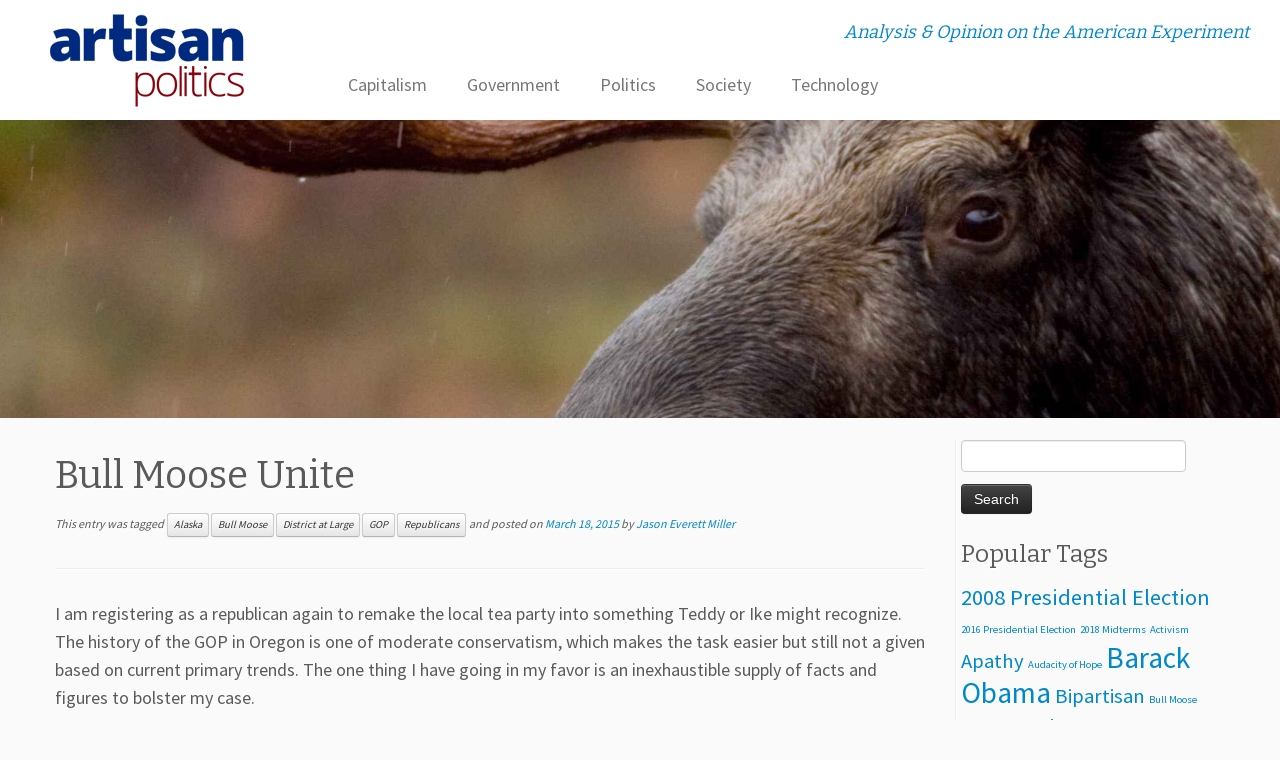

--- FILE ---
content_type: text/html; charset=UTF-8
request_url: https://www.artisanpolitics.com/bull-moose-unite/
body_size: 19278
content:
<!DOCTYPE html>
<!--[if IE 7]>
<html class="ie ie7 no-js" lang="en-US">
<![endif]-->
<!--[if IE 8]>
<html class="ie ie8 no-js" lang="en-US">
<![endif]-->
<!--[if !(IE 7) | !(IE 8)  ]><!-->
<html class="no-js" lang="en-US">
<!--<![endif]-->
	<head>
		<meta charset="UTF-8" />
		<meta http-equiv="X-UA-Compatible" content="IE=EDGE" />
		<meta name="viewport" content="width=device-width, initial-scale=1.0" />
        <link rel="profile"  href="https://gmpg.org/xfn/11" />
		<link rel="pingback" href="https://artisanpolitics.com/xmlrpc.php" />
		<script>(function(html){html.className = html.className.replace(/\bno-js\b/,'js')})(document.documentElement);</script>
<meta name='robots' content='index, follow, max-image-preview:large, max-snippet:-1, max-video-preview:-1' />
	<style>img:is([sizes="auto" i], [sizes^="auto," i]) { contain-intrinsic-size: 3000px 1500px }</style>
	
	<!-- This site is optimized with the Yoast SEO plugin v26.2 - https://yoast.com/wordpress/plugins/seo/ -->
	<title>Bull Moose Unite - Artisan Politics</title>
	<meta name="description" content="I am registering as a republican again to remake the local tea party into something Teddy or Ike might recognize." />
	<link rel="canonical" href="https://artisan-politics-migration-11cc8dc.ingress-florina.ewp.live/bull-moose-unite/" />
	<meta property="og:locale" content="en_US" />
	<meta property="og:type" content="article" />
	<meta property="og:title" content="Bull Moose Unite - Artisan Politics" />
	<meta property="og:description" content="I am registering as a republican again to remake the local tea party into something Teddy or Ike might recognize. The history of the GOP in Oregon is one of moderate conservatism, which makes the task easier but still not a given based on current primary trends." />
	<meta property="og:url" content="https://artisan-politics-migration-11cc8dc.ingress-florina.ewp.live/bull-moose-unite/" />
	<meta property="og:site_name" content="Artisan Politics" />
	<meta property="article:published_time" content="2015-03-19T05:58:12+00:00" />
	<meta property="article:modified_time" content="2018-10-31T17:37:32+00:00" />
	<meta name="author" content="Jason Everett Miller" />
	<meta name="twitter:label1" content="Written by" />
	<meta name="twitter:data1" content="Jason Everett Miller" />
	<meta name="twitter:label2" content="Est. reading time" />
	<meta name="twitter:data2" content="5 minutes" />
	<script type="application/ld+json" class="yoast-schema-graph">{"@context":"https://schema.org","@graph":[{"@type":"WebPage","@id":"https://artisan-politics-migration-11cc8dc.ingress-florina.ewp.live/bull-moose-unite/","url":"https://artisan-politics-migration-11cc8dc.ingress-florina.ewp.live/bull-moose-unite/","name":"Bull Moose Unite - Artisan Politics","isPartOf":{"@id":"https://artisan-politics-migration-11cc8dc.ingress-florina.ewp.live/#website"},"primaryImageOfPage":{"@id":"https://artisan-politics-migration-11cc8dc.ingress-florina.ewp.live/bull-moose-unite/#primaryimage"},"image":{"@id":"https://artisan-politics-migration-11cc8dc.ingress-florina.ewp.live/bull-moose-unite/#primaryimage"},"thumbnailUrl":"https://artisanpolitics.com/wp-content/uploads/2015/02/A_bull_moose_animal_mammal.jpg","datePublished":"2015-03-19T05:58:12+00:00","dateModified":"2018-10-31T17:37:32+00:00","author":{"@id":"https://artisan-politics-migration-11cc8dc.ingress-florina.ewp.live/#/schema/person/40fd4ce867c08bc4ecccdfbab022e9ac"},"description":"I am registering as a republican again to remake the local tea party into something Teddy or Ike might recognize.","breadcrumb":{"@id":"https://artisan-politics-migration-11cc8dc.ingress-florina.ewp.live/bull-moose-unite/#breadcrumb"},"inLanguage":"en-US","potentialAction":[{"@type":"ReadAction","target":["https://artisan-politics-migration-11cc8dc.ingress-florina.ewp.live/bull-moose-unite/"]}]},{"@type":"ImageObject","inLanguage":"en-US","@id":"https://artisan-politics-migration-11cc8dc.ingress-florina.ewp.live/bull-moose-unite/#primaryimage","url":"https://artisanpolitics.com/wp-content/uploads/2015/02/A_bull_moose_animal_mammal.jpg","contentUrl":"https://artisanpolitics.com/wp-content/uploads/2015/02/A_bull_moose_animal_mammal.jpg","width":4992,"height":3328},{"@type":"BreadcrumbList","@id":"https://artisan-politics-migration-11cc8dc.ingress-florina.ewp.live/bull-moose-unite/#breadcrumb","itemListElement":[{"@type":"ListItem","position":1,"name":"Home","item":"https://artisan-politics-migration-11cc8dc.ingress-florina.ewp.live/"},{"@type":"ListItem","position":2,"name":"Bull Moose Unite"}]},{"@type":"WebSite","@id":"https://artisan-politics-migration-11cc8dc.ingress-florina.ewp.live/#website","url":"https://artisan-politics-migration-11cc8dc.ingress-florina.ewp.live/","name":"Artisan Politics","description":"Analysis &amp; Opinion on the American Experiment","potentialAction":[{"@type":"SearchAction","target":{"@type":"EntryPoint","urlTemplate":"https://artisan-politics-migration-11cc8dc.ingress-florina.ewp.live/?s={search_term_string}"},"query-input":{"@type":"PropertyValueSpecification","valueRequired":true,"valueName":"search_term_string"}}],"inLanguage":"en-US"},{"@type":"Person","@id":"https://artisan-politics-migration-11cc8dc.ingress-florina.ewp.live/#/schema/person/40fd4ce867c08bc4ecccdfbab022e9ac","name":"Jason Everett Miller","image":{"@type":"ImageObject","inLanguage":"en-US","@id":"https://artisan-politics-migration-11cc8dc.ingress-florina.ewp.live/#/schema/person/image/","url":"https://secure.gravatar.com/avatar/c4cc826e05e8df136c815877c4aa01ce2ea9008656b514b4b92770b28389cff5?s=96&r=g","contentUrl":"https://secure.gravatar.com/avatar/c4cc826e05e8df136c815877c4aa01ce2ea9008656b514b4b92770b28389cff5?s=96&r=g","caption":"Jason Everett Miller"},"url":"https://artisanpolitics.com/author/artisan_admin/"}]}</script>
	<!-- / Yoast SEO plugin. -->


<link rel='dns-prefetch' href='//cdn.canvasjs.com' />
<link rel='dns-prefetch' href='//fonts.googleapis.com' />
<link rel='dns-prefetch' href='//cdn.openshareweb.com' />
<link rel='dns-prefetch' href='//cdn.shareaholic.net' />
<link rel='dns-prefetch' href='//www.shareaholic.net' />
<link rel='dns-prefetch' href='//analytics.shareaholic.com' />
<link rel='dns-prefetch' href='//recs.shareaholic.com' />
<link rel='dns-prefetch' href='//partner.shareaholic.com' />
<link rel="alternate" type="application/rss+xml" title="Artisan Politics &raquo; Feed" href="https://artisanpolitics.com/feed/" />
<link rel="alternate" type="application/rss+xml" title="Artisan Politics &raquo; Comments Feed" href="https://artisanpolitics.com/comments/feed/" />
<link rel="alternate" type="application/rss+xml" title="Artisan Politics &raquo; Bull Moose Unite Comments Feed" href="https://artisanpolitics.com/bull-moose-unite/feed/" />
<!-- Shareaholic - https://www.shareaholic.com -->
<link rel='preload' href='//cdn.shareaholic.net/assets/pub/shareaholic.js' as='script'/>
<script data-no-minify='1' data-cfasync='false'>
_SHR_SETTINGS = {"endpoints":{"local_recs_url":"https:\/\/artisanpolitics.com\/wp-admin\/admin-ajax.php?action=shareaholic_permalink_related","ajax_url":"https:\/\/artisanpolitics.com\/wp-admin\/admin-ajax.php"},"site_id":"3137c5e59eb297ba89be6a5935512d46","url_components":{"year":"2015","monthnum":"03","day":"18","hour":"21","minute":"58","second":"12","post_id":"344620","postname":"bull-moose-unite","category":"government"}};
</script>
<script data-no-minify='1' data-cfasync='false' src='//cdn.shareaholic.net/assets/pub/shareaholic.js' data-shr-siteid='3137c5e59eb297ba89be6a5935512d46' async ></script>

<!-- Shareaholic Content Tags -->
<meta name='shareaholic:site_name' content='Artisan Politics' />
<meta name='shareaholic:language' content='en-US' />
<meta name='shareaholic:url' content='https://artisanpolitics.com/bull-moose-unite/' />
<meta name='shareaholic:keywords' content='tag:alaska, tag:bull moose, tag:district at large, tag:gop, tag:republicans, cat:government, cat:politics, type:post' />
<meta name='shareaholic:article_published_time' content='2015-03-18T21:58:12-08:00' />
<meta name='shareaholic:article_modified_time' content='2018-10-31T09:37:32-08:00' />
<meta name='shareaholic:shareable_page' content='true' />
<meta name='shareaholic:article_author_name' content='Jason Everett Miller' />
<meta name='shareaholic:site_id' content='3137c5e59eb297ba89be6a5935512d46' />
<meta name='shareaholic:wp_version' content='9.7.13' />
<meta name='shareaholic:image' content='https://artisanpolitics.com/wp-content/uploads/2015/02/A_bull_moose_animal_mammal-1024x683.jpg' />
<!-- Shareaholic Content Tags End -->

<!-- Shareaholic Open Graph Tags -->
<meta property='og:image' content='https://artisanpolitics.com/wp-content/uploads/2015/02/A_bull_moose_animal_mammal-1024x683.jpg' />
<!-- Shareaholic Open Graph Tags End -->
<script type="text/javascript">
/* <![CDATA[ */
window._wpemojiSettings = {"baseUrl":"https:\/\/s.w.org\/images\/core\/emoji\/16.0.1\/72x72\/","ext":".png","svgUrl":"https:\/\/s.w.org\/images\/core\/emoji\/16.0.1\/svg\/","svgExt":".svg","source":{"concatemoji":"https:\/\/artisanpolitics.com\/wp-includes\/js\/wp-emoji-release.min.js?ver=6.8.3"}};
/*! This file is auto-generated */
!function(s,n){var o,i,e;function c(e){try{var t={supportTests:e,timestamp:(new Date).valueOf()};sessionStorage.setItem(o,JSON.stringify(t))}catch(e){}}function p(e,t,n){e.clearRect(0,0,e.canvas.width,e.canvas.height),e.fillText(t,0,0);var t=new Uint32Array(e.getImageData(0,0,e.canvas.width,e.canvas.height).data),a=(e.clearRect(0,0,e.canvas.width,e.canvas.height),e.fillText(n,0,0),new Uint32Array(e.getImageData(0,0,e.canvas.width,e.canvas.height).data));return t.every(function(e,t){return e===a[t]})}function u(e,t){e.clearRect(0,0,e.canvas.width,e.canvas.height),e.fillText(t,0,0);for(var n=e.getImageData(16,16,1,1),a=0;a<n.data.length;a++)if(0!==n.data[a])return!1;return!0}function f(e,t,n,a){switch(t){case"flag":return n(e,"\ud83c\udff3\ufe0f\u200d\u26a7\ufe0f","\ud83c\udff3\ufe0f\u200b\u26a7\ufe0f")?!1:!n(e,"\ud83c\udde8\ud83c\uddf6","\ud83c\udde8\u200b\ud83c\uddf6")&&!n(e,"\ud83c\udff4\udb40\udc67\udb40\udc62\udb40\udc65\udb40\udc6e\udb40\udc67\udb40\udc7f","\ud83c\udff4\u200b\udb40\udc67\u200b\udb40\udc62\u200b\udb40\udc65\u200b\udb40\udc6e\u200b\udb40\udc67\u200b\udb40\udc7f");case"emoji":return!a(e,"\ud83e\udedf")}return!1}function g(e,t,n,a){var r="undefined"!=typeof WorkerGlobalScope&&self instanceof WorkerGlobalScope?new OffscreenCanvas(300,150):s.createElement("canvas"),o=r.getContext("2d",{willReadFrequently:!0}),i=(o.textBaseline="top",o.font="600 32px Arial",{});return e.forEach(function(e){i[e]=t(o,e,n,a)}),i}function t(e){var t=s.createElement("script");t.src=e,t.defer=!0,s.head.appendChild(t)}"undefined"!=typeof Promise&&(o="wpEmojiSettingsSupports",i=["flag","emoji"],n.supports={everything:!0,everythingExceptFlag:!0},e=new Promise(function(e){s.addEventListener("DOMContentLoaded",e,{once:!0})}),new Promise(function(t){var n=function(){try{var e=JSON.parse(sessionStorage.getItem(o));if("object"==typeof e&&"number"==typeof e.timestamp&&(new Date).valueOf()<e.timestamp+604800&&"object"==typeof e.supportTests)return e.supportTests}catch(e){}return null}();if(!n){if("undefined"!=typeof Worker&&"undefined"!=typeof OffscreenCanvas&&"undefined"!=typeof URL&&URL.createObjectURL&&"undefined"!=typeof Blob)try{var e="postMessage("+g.toString()+"("+[JSON.stringify(i),f.toString(),p.toString(),u.toString()].join(",")+"));",a=new Blob([e],{type:"text/javascript"}),r=new Worker(URL.createObjectURL(a),{name:"wpTestEmojiSupports"});return void(r.onmessage=function(e){c(n=e.data),r.terminate(),t(n)})}catch(e){}c(n=g(i,f,p,u))}t(n)}).then(function(e){for(var t in e)n.supports[t]=e[t],n.supports.everything=n.supports.everything&&n.supports[t],"flag"!==t&&(n.supports.everythingExceptFlag=n.supports.everythingExceptFlag&&n.supports[t]);n.supports.everythingExceptFlag=n.supports.everythingExceptFlag&&!n.supports.flag,n.DOMReady=!1,n.readyCallback=function(){n.DOMReady=!0}}).then(function(){return e}).then(function(){var e;n.supports.everything||(n.readyCallback(),(e=n.source||{}).concatemoji?t(e.concatemoji):e.wpemoji&&e.twemoji&&(t(e.twemoji),t(e.wpemoji)))}))}((window,document),window._wpemojiSettings);
/* ]]> */
</script>
<link rel='stylesheet' id='tc-gfonts-css' href='//fonts.googleapis.com/css?family=Bitter:400%7CSource+Sans+Pro' type='text/css' media='all' />
<style id='wp-emoji-styles-inline-css' type='text/css'>

	img.wp-smiley, img.emoji {
		display: inline !important;
		border: none !important;
		box-shadow: none !important;
		height: 1em !important;
		width: 1em !important;
		margin: 0 0.07em !important;
		vertical-align: -0.1em !important;
		background: none !important;
		padding: 0 !important;
	}
</style>
<link rel='stylesheet' id='wp-block-library-css' href='https://artisanpolitics.com/wp-includes/css/dist/block-library/style.min.css?ver=6.8.3' type='text/css' media='all' />
<style id='classic-theme-styles-inline-css' type='text/css'>
/*! This file is auto-generated */
.wp-block-button__link{color:#fff;background-color:#32373c;border-radius:9999px;box-shadow:none;text-decoration:none;padding:calc(.667em + 2px) calc(1.333em + 2px);font-size:1.125em}.wp-block-file__button{background:#32373c;color:#fff;text-decoration:none}
</style>
<style id='global-styles-inline-css' type='text/css'>
:root{--wp--preset--aspect-ratio--square: 1;--wp--preset--aspect-ratio--4-3: 4/3;--wp--preset--aspect-ratio--3-4: 3/4;--wp--preset--aspect-ratio--3-2: 3/2;--wp--preset--aspect-ratio--2-3: 2/3;--wp--preset--aspect-ratio--16-9: 16/9;--wp--preset--aspect-ratio--9-16: 9/16;--wp--preset--color--black: #000000;--wp--preset--color--cyan-bluish-gray: #abb8c3;--wp--preset--color--white: #ffffff;--wp--preset--color--pale-pink: #f78da7;--wp--preset--color--vivid-red: #cf2e2e;--wp--preset--color--luminous-vivid-orange: #ff6900;--wp--preset--color--luminous-vivid-amber: #fcb900;--wp--preset--color--light-green-cyan: #7bdcb5;--wp--preset--color--vivid-green-cyan: #00d084;--wp--preset--color--pale-cyan-blue: #8ed1fc;--wp--preset--color--vivid-cyan-blue: #0693e3;--wp--preset--color--vivid-purple: #9b51e0;--wp--preset--gradient--vivid-cyan-blue-to-vivid-purple: linear-gradient(135deg,rgba(6,147,227,1) 0%,rgb(155,81,224) 100%);--wp--preset--gradient--light-green-cyan-to-vivid-green-cyan: linear-gradient(135deg,rgb(122,220,180) 0%,rgb(0,208,130) 100%);--wp--preset--gradient--luminous-vivid-amber-to-luminous-vivid-orange: linear-gradient(135deg,rgba(252,185,0,1) 0%,rgba(255,105,0,1) 100%);--wp--preset--gradient--luminous-vivid-orange-to-vivid-red: linear-gradient(135deg,rgba(255,105,0,1) 0%,rgb(207,46,46) 100%);--wp--preset--gradient--very-light-gray-to-cyan-bluish-gray: linear-gradient(135deg,rgb(238,238,238) 0%,rgb(169,184,195) 100%);--wp--preset--gradient--cool-to-warm-spectrum: linear-gradient(135deg,rgb(74,234,220) 0%,rgb(151,120,209) 20%,rgb(207,42,186) 40%,rgb(238,44,130) 60%,rgb(251,105,98) 80%,rgb(254,248,76) 100%);--wp--preset--gradient--blush-light-purple: linear-gradient(135deg,rgb(255,206,236) 0%,rgb(152,150,240) 100%);--wp--preset--gradient--blush-bordeaux: linear-gradient(135deg,rgb(254,205,165) 0%,rgb(254,45,45) 50%,rgb(107,0,62) 100%);--wp--preset--gradient--luminous-dusk: linear-gradient(135deg,rgb(255,203,112) 0%,rgb(199,81,192) 50%,rgb(65,88,208) 100%);--wp--preset--gradient--pale-ocean: linear-gradient(135deg,rgb(255,245,203) 0%,rgb(182,227,212) 50%,rgb(51,167,181) 100%);--wp--preset--gradient--electric-grass: linear-gradient(135deg,rgb(202,248,128) 0%,rgb(113,206,126) 100%);--wp--preset--gradient--midnight: linear-gradient(135deg,rgb(2,3,129) 0%,rgb(40,116,252) 100%);--wp--preset--font-size--small: 13px;--wp--preset--font-size--medium: 20px;--wp--preset--font-size--large: 36px;--wp--preset--font-size--x-large: 42px;--wp--preset--spacing--20: 0.44rem;--wp--preset--spacing--30: 0.67rem;--wp--preset--spacing--40: 1rem;--wp--preset--spacing--50: 1.5rem;--wp--preset--spacing--60: 2.25rem;--wp--preset--spacing--70: 3.38rem;--wp--preset--spacing--80: 5.06rem;--wp--preset--shadow--natural: 6px 6px 9px rgba(0, 0, 0, 0.2);--wp--preset--shadow--deep: 12px 12px 50px rgba(0, 0, 0, 0.4);--wp--preset--shadow--sharp: 6px 6px 0px rgba(0, 0, 0, 0.2);--wp--preset--shadow--outlined: 6px 6px 0px -3px rgba(255, 255, 255, 1), 6px 6px rgba(0, 0, 0, 1);--wp--preset--shadow--crisp: 6px 6px 0px rgba(0, 0, 0, 1);}:where(.is-layout-flex){gap: 0.5em;}:where(.is-layout-grid){gap: 0.5em;}body .is-layout-flex{display: flex;}.is-layout-flex{flex-wrap: wrap;align-items: center;}.is-layout-flex > :is(*, div){margin: 0;}body .is-layout-grid{display: grid;}.is-layout-grid > :is(*, div){margin: 0;}:where(.wp-block-columns.is-layout-flex){gap: 2em;}:where(.wp-block-columns.is-layout-grid){gap: 2em;}:where(.wp-block-post-template.is-layout-flex){gap: 1.25em;}:where(.wp-block-post-template.is-layout-grid){gap: 1.25em;}.has-black-color{color: var(--wp--preset--color--black) !important;}.has-cyan-bluish-gray-color{color: var(--wp--preset--color--cyan-bluish-gray) !important;}.has-white-color{color: var(--wp--preset--color--white) !important;}.has-pale-pink-color{color: var(--wp--preset--color--pale-pink) !important;}.has-vivid-red-color{color: var(--wp--preset--color--vivid-red) !important;}.has-luminous-vivid-orange-color{color: var(--wp--preset--color--luminous-vivid-orange) !important;}.has-luminous-vivid-amber-color{color: var(--wp--preset--color--luminous-vivid-amber) !important;}.has-light-green-cyan-color{color: var(--wp--preset--color--light-green-cyan) !important;}.has-vivid-green-cyan-color{color: var(--wp--preset--color--vivid-green-cyan) !important;}.has-pale-cyan-blue-color{color: var(--wp--preset--color--pale-cyan-blue) !important;}.has-vivid-cyan-blue-color{color: var(--wp--preset--color--vivid-cyan-blue) !important;}.has-vivid-purple-color{color: var(--wp--preset--color--vivid-purple) !important;}.has-black-background-color{background-color: var(--wp--preset--color--black) !important;}.has-cyan-bluish-gray-background-color{background-color: var(--wp--preset--color--cyan-bluish-gray) !important;}.has-white-background-color{background-color: var(--wp--preset--color--white) !important;}.has-pale-pink-background-color{background-color: var(--wp--preset--color--pale-pink) !important;}.has-vivid-red-background-color{background-color: var(--wp--preset--color--vivid-red) !important;}.has-luminous-vivid-orange-background-color{background-color: var(--wp--preset--color--luminous-vivid-orange) !important;}.has-luminous-vivid-amber-background-color{background-color: var(--wp--preset--color--luminous-vivid-amber) !important;}.has-light-green-cyan-background-color{background-color: var(--wp--preset--color--light-green-cyan) !important;}.has-vivid-green-cyan-background-color{background-color: var(--wp--preset--color--vivid-green-cyan) !important;}.has-pale-cyan-blue-background-color{background-color: var(--wp--preset--color--pale-cyan-blue) !important;}.has-vivid-cyan-blue-background-color{background-color: var(--wp--preset--color--vivid-cyan-blue) !important;}.has-vivid-purple-background-color{background-color: var(--wp--preset--color--vivid-purple) !important;}.has-black-border-color{border-color: var(--wp--preset--color--black) !important;}.has-cyan-bluish-gray-border-color{border-color: var(--wp--preset--color--cyan-bluish-gray) !important;}.has-white-border-color{border-color: var(--wp--preset--color--white) !important;}.has-pale-pink-border-color{border-color: var(--wp--preset--color--pale-pink) !important;}.has-vivid-red-border-color{border-color: var(--wp--preset--color--vivid-red) !important;}.has-luminous-vivid-orange-border-color{border-color: var(--wp--preset--color--luminous-vivid-orange) !important;}.has-luminous-vivid-amber-border-color{border-color: var(--wp--preset--color--luminous-vivid-amber) !important;}.has-light-green-cyan-border-color{border-color: var(--wp--preset--color--light-green-cyan) !important;}.has-vivid-green-cyan-border-color{border-color: var(--wp--preset--color--vivid-green-cyan) !important;}.has-pale-cyan-blue-border-color{border-color: var(--wp--preset--color--pale-cyan-blue) !important;}.has-vivid-cyan-blue-border-color{border-color: var(--wp--preset--color--vivid-cyan-blue) !important;}.has-vivid-purple-border-color{border-color: var(--wp--preset--color--vivid-purple) !important;}.has-vivid-cyan-blue-to-vivid-purple-gradient-background{background: var(--wp--preset--gradient--vivid-cyan-blue-to-vivid-purple) !important;}.has-light-green-cyan-to-vivid-green-cyan-gradient-background{background: var(--wp--preset--gradient--light-green-cyan-to-vivid-green-cyan) !important;}.has-luminous-vivid-amber-to-luminous-vivid-orange-gradient-background{background: var(--wp--preset--gradient--luminous-vivid-amber-to-luminous-vivid-orange) !important;}.has-luminous-vivid-orange-to-vivid-red-gradient-background{background: var(--wp--preset--gradient--luminous-vivid-orange-to-vivid-red) !important;}.has-very-light-gray-to-cyan-bluish-gray-gradient-background{background: var(--wp--preset--gradient--very-light-gray-to-cyan-bluish-gray) !important;}.has-cool-to-warm-spectrum-gradient-background{background: var(--wp--preset--gradient--cool-to-warm-spectrum) !important;}.has-blush-light-purple-gradient-background{background: var(--wp--preset--gradient--blush-light-purple) !important;}.has-blush-bordeaux-gradient-background{background: var(--wp--preset--gradient--blush-bordeaux) !important;}.has-luminous-dusk-gradient-background{background: var(--wp--preset--gradient--luminous-dusk) !important;}.has-pale-ocean-gradient-background{background: var(--wp--preset--gradient--pale-ocean) !important;}.has-electric-grass-gradient-background{background: var(--wp--preset--gradient--electric-grass) !important;}.has-midnight-gradient-background{background: var(--wp--preset--gradient--midnight) !important;}.has-small-font-size{font-size: var(--wp--preset--font-size--small) !important;}.has-medium-font-size{font-size: var(--wp--preset--font-size--medium) !important;}.has-large-font-size{font-size: var(--wp--preset--font-size--large) !important;}.has-x-large-font-size{font-size: var(--wp--preset--font-size--x-large) !important;}
:where(.wp-block-post-template.is-layout-flex){gap: 1.25em;}:where(.wp-block-post-template.is-layout-grid){gap: 1.25em;}
:where(.wp-block-columns.is-layout-flex){gap: 2em;}:where(.wp-block-columns.is-layout-grid){gap: 2em;}
:root :where(.wp-block-pullquote){font-size: 1.5em;line-height: 1.6;}
</style>
<link rel='stylesheet' id='cptch_stylesheet-css' href='https://artisanpolitics.com/wp-content/plugins/captcha/css/front_end_style.css?ver=4.4.5' type='text/css' media='all' />
<link rel='stylesheet' id='dashicons-css' href='https://artisanpolitics.com/wp-includes/css/dashicons.min.css?ver=6.8.3' type='text/css' media='all' />
<link rel='stylesheet' id='cptch_desktop_style-css' href='https://artisanpolitics.com/wp-content/plugins/captcha/css/desktop_style.css?ver=4.4.5' type='text/css' media='all' />
<link rel='stylesheet' id='admin-bar-css' href='https://artisanpolitics.com/wp-includes/css/admin-bar.min.css?ver=6.8.3' type='text/css' media='all' />
<style id='admin-bar-inline-css' type='text/css'>

    .canvasjs-chart-credit{
        display: none !important;
    }
    #vtrtsProChart canvas {
    border-radius: 6px;
}

.vtrts-pro-adminbar-weekly-title {
    font-weight: bold;
    font-size: 14px;
    color: #fff;
    margin-bottom: 6px;
}

        #wpadminbar #wp-admin-bar-vtrts_pro_top_button .ab-icon:before {
            content: "\f185";
            color: #1DAE22;
            top: 3px;
        }
    #wp-admin-bar-vtrts_pro_top_button .ab-item {
        min-width: 180px;
    }
    .vtrts-pro-adminbar-dropdown {
        min-width: 340px;
        padding: 18px 18px 12px 18px;
        background: #23282d;
        color: #fff;
        border-radius: 8px;
        box-shadow: 0 4px 24px rgba(0,0,0,0.15);
        margin-top: 10px;
    }
    .vtrts-pro-adminbar-grid {
        display: grid;
        grid-template-columns: 1fr 1fr;
        gap: 18px 18px; /* row-gap column-gap */
        margin-bottom: 18px;
    }
    .vtrts-pro-adminbar-card {
        background: #2c3338;
        border-radius: 8px;
        padding: 18px 18px 12px 18px;
        box-shadow: 0 2px 8px rgba(0,0,0,0.07);
        display: flex;
        flex-direction: column;
        align-items: flex-start;
    }
    /* Extra margin for the right column */
    .vtrts-pro-adminbar-card:nth-child(2),
    .vtrts-pro-adminbar-card:nth-child(4) {
        margin-left: 10px !important;
        padding-left: 10px !important;
        margin-right: 10px !important;
        padding-right : 10px !important;
        margin-top: 10px !important;
    }
    .vtrts-pro-adminbar-card:nth-child(1),
    .vtrts-pro-adminbar-card:nth-child(3) {
        margin-left: 10px !important;
        padding-left: 10px !important;
        margin-top: 10px !important;
    }
    /* Extra margin for the bottom row */
    .vtrts-pro-adminbar-card:nth-child(3),
    .vtrts-pro-adminbar-card:nth-child(4) {
        margin-top: 6px !important;
        padding-top: 6px !important;
        margin-top: 10px !important;
    }
    .vtrts-pro-adminbar-card-title {
        font-size: 14px;
        font-weight: 800;
        margin-bottom: 6px;
        color: #fff;
    }
    .vtrts-pro-adminbar-card-value {
        font-size: 22px;
        font-weight: bold;
        color: #1DAE22;
        margin-bottom: 4px;
    }
    .vtrts-pro-adminbar-card-sub {
        font-size: 12px;
        color: #aaa;
    }
    .vtrts-pro-adminbar-btn-wrap {
        text-align: center;
        margin-top: 8px;
    }

    #wp-admin-bar-vtrts_pro_top_button .ab-item{
    min-width: 80px !important;
        padding: 0px !important;
    .vtrts-pro-adminbar-btn {
        display: inline-block;
        background: #1DAE22;
        color: #fff !important;
        font-weight: bold;
        padding: 8px 28px;
        border-radius: 6px;
        text-decoration: none;
        font-size: 15px;
        transition: background 0.2s;
        margin-top: 8px;
    }
    .vtrts-pro-adminbar-btn:hover {
        background: #15991b;
        color: #fff !important;
    }

    .vtrts-pro-adminbar-dropdown-wrap { min-width: 0; padding: 0; }
    #wpadminbar #wp-admin-bar-vtrts_pro_top_button .vtrts-pro-adminbar-dropdown { display: none; position: absolute; left: 0; top: 100%; z-index: 99999; }
    #wpadminbar #wp-admin-bar-vtrts_pro_top_button:hover .vtrts-pro-adminbar-dropdown { display: block; }
    
        .ab-empty-item #wp-admin-bar-vtrts_pro_top_button-default .ab-empty-item{
    height:0px !important;
    padding :0px !important;
     }
            #wpadminbar .quicklinks .ab-empty-item{
        padding:0px !important;
    }
    .vtrts-pro-adminbar-dropdown {
    min-width: 340px;
    padding: 18px 18px 12px 18px;
    background: #23282d;
    color: #fff;
    border-radius: 12px; /* more rounded */
    box-shadow: 0 8px 32px rgba(0,0,0,0.25); /* deeper shadow */
    margin-top: 10px;
}

.vtrts-pro-adminbar-btn-wrap {
    text-align: center;
    margin-top: 18px; /* more space above */
}

.vtrts-pro-adminbar-btn {
    display: inline-block;
    background: #1DAE22;
    color: #fff !important;
    font-weight: bold;
    padding: 5px 22px;
    border-radius: 8px;
    text-decoration: none;
    font-size: 17px;
    transition: background 0.2s, box-shadow 0.2s;
    margin-top: 8px;
    box-shadow: 0 2px 8px rgba(29,174,34,0.15);
    text-align: center;
    line-height: 1.6;
    
}
.vtrts-pro-adminbar-btn:hover {
    background: #15991b;
    color: #fff !important;
    box-shadow: 0 4px 16px rgba(29,174,34,0.25);
}
    


</style>
<link rel='stylesheet' id='customizr-fa-css' href='https://artisanpolitics.com/wp-content/themes/customizr/assets/shared/fonts/fa/css/fontawesome-all.min.css?ver=4.4.24' type='text/css' media='all' />
<link rel='stylesheet' id='customizr-common-css' href='https://artisanpolitics.com/wp-content/themes/customizr/inc/assets/css/tc_common.min.css?ver=4.4.24' type='text/css' media='all' />
<link rel='stylesheet' id='customizr-skin-css' href='https://artisanpolitics.com/wp-content/themes/customizr/inc/assets/css/blue.min.css?ver=4.4.24' type='text/css' media='all' />
<style id='customizr-skin-inline-css' type='text/css'>

                  .site-title,.site-description,h1,h2,h3,.tc-dropcap {
                    font-family : 'Bitter';
                    font-weight : 400;
                  }

                  body,.navbar .nav>li>a {
                    font-family : 'Source Sans Pro';
                    font-weight : inherit;
                  }

            body,.navbar .nav>li>a {
              font-size : 18px;
              line-height : 1.6em;
            }
table { border-collapse: separate; }
                           body table { border-collapse: collapse; }
                          
.social-links .social-icon:before { content: none } 
header.tc-header {border-top: none;}

.sticky-enabled .tc-shrink-on .site-logo img {
    					height:30px!important;width:auto!important
    				}

    				.sticky-enabled .tc-shrink-on .brand .site-title {
    					font-size:0.6em;opacity:0.8;line-height:1.2em
    				}

.site-logo img.sticky {
                display: none;
             }

            .sticky-enabled .tc-sticky-logo-on .site-logo img {
                display: none;
             }

            .sticky-enabled .tc-sticky-logo-on .site-logo img.sticky{
                display: inline-block;
            }

          .comments-link .tc-comment-bubble {
            color: #F00;
            border: 2px solid #F00;
          }
          .comments-link .tc-comment-bubble:before {
            border-color: #F00;
          }
        
.tc-single-post-thumbnail-wrapper .tc-rectangular-thumb {
          max-height: 300px;
          height :300px
        }

        .tc-center-images .tc-single-post-thumbnail-wrapper .tc-rectangular-thumb img {
          opacity : 0;
          -webkit-transition: opacity .5s ease-in-out;
          -moz-transition: opacity .5s ease-in-out;
          -ms-transition: opacity .5s ease-in-out;
          -o-transition: opacity .5s ease-in-out;
          transition: opacity .5s ease-in-out;
        }

@media (max-width: 480px ){
.tc-single-post-thumbnail-wrapper .tc-rectangular-thumb {
            max-height: 200px;
            height :200px
          }
}

</style>
<link rel='stylesheet' id='customizr-style-css' href='https://artisanpolitics.com/wp-content/themes/customizr/style.css?ver=4.4.24' type='text/css' media='all' />
<link rel='stylesheet' id='fancyboxcss-css' href='https://artisanpolitics.com/wp-content/themes/customizr/assets/front/js/libs/fancybox/jquery.fancybox-1.3.4.min.css?ver=6.8.3' type='text/css' media='all' />
<script type="text/javascript" id="ahc_front_js-js-extra">
/* <![CDATA[ */
var ahc_ajax_front = {"ajax_url":"https:\/\/artisanpolitics.com\/wp-admin\/admin-ajax.php","page_id":"344620","page_title":"Bull Moose Unite","post_type":"post"};
/* ]]> */
</script>
<script type="text/javascript" src="https://artisanpolitics.com/wp-content/plugins/visitors-traffic-real-time-statistics-pro/js/front.js?ver=6.8.3" id="ahc_front_js-js"></script>
<script type="text/javascript" id="nb-jquery" src="https://artisanpolitics.com/wp-includes/js/jquery/jquery.min.js?ver=3.7.1" id="jquery-core-js"></script>
<script type="text/javascript" src="https://artisanpolitics.com/wp-includes/js/jquery/jquery-migrate.min.js?ver=3.4.1" id="jquery-migrate-js"></script>
<script type="text/javascript" src="https://artisanpolitics.com/wp-content/themes/customizr/assets/front/js/libs/fancybox/jquery.fancybox-1.3.4.min.js?ver=4.4.24" id="tc-fancybox-js"></script>
<script type="text/javascript" src="https://artisanpolitics.com/wp-includes/js/underscore.min.js?ver=1.13.7" id="underscore-js"></script>
<script type="text/javascript" id="tc-scripts-js-extra">
/* <![CDATA[ */
var TCParams = {"_disabled":[],"FancyBoxState":"1","FancyBoxAutoscale":"1","SliderName":"","SliderDelay":"","SliderHover":"1","centerSliderImg":"1","SmoothScroll":{"Enabled":true,"Options":{"touchpadSupport":false}},"anchorSmoothScroll":"linear","anchorSmoothScrollExclude":{"simple":["[class*=edd]",".tc-carousel-control",".carousel-control","[data-toggle=\"modal\"]","[data-toggle=\"dropdown\"]","[data-toggle=\"tooltip\"]","[data-toggle=\"popover\"]","[data-toggle=\"collapse\"]","[data-toggle=\"tab\"]","[data-toggle=\"pill\"]","[class*=upme]","[class*=um-]"],"deep":{"classes":[],"ids":[]}},"ReorderBlocks":"1","centerAllImg":"1","HasComments":"","LeftSidebarClass":".span3.left.tc-sidebar","RightSidebarClass":".span3.right.tc-sidebar","LoadModernizr":"1","stickyCustomOffset":{"_initial":0,"_scrolling":0,"options":{"_static":true,"_element":""}},"stickyHeader":"1","dropdowntoViewport":"","timerOnScrollAllBrowsers":"1","extLinksStyle":"","extLinksTargetExt":"","extLinksSkipSelectors":{"classes":["btn","button"],"ids":[]},"dropcapEnabled":"","dropcapWhere":{"post":"1","page":""},"dropcapMinWords":"40","dropcapSkipSelectors":{"tags":["IMG","IFRAME","H1","H2","H3","H4","H5","H6","BLOCKQUOTE","UL","OL"],"classes":["btn","tc-placeholder-wrap"],"id":[]},"imgSmartLoadEnabled":"","imgSmartLoadOpts":{"parentSelectors":[".article-container",".__before_main_wrapper",".widget-front"],"opts":{"excludeImg":[".tc-holder-img"]}},"imgSmartLoadsForSliders":"","goldenRatio":"1.618","gridGoldenRatioLimit":"350","isSecondMenuEnabled":"","secondMenuRespSet":"in-sn-before","isParallaxOn":"1","parallaxRatio":"0.55","pluginCompats":[],"adminAjaxUrl":"https:\/\/artisanpolitics.com\/wp-admin\/admin-ajax.php","ajaxUrl":"https:\/\/artisanpolitics.com\/?czrajax=1","frontNonce":{"id":"CZRFrontNonce","handle":"6dabebf501"},"isDevMode":"","isModernStyle":"","i18n":{"Permanently dismiss":"Permanently dismiss"},"version":"4.4.24","frontNotifications":{"styleSwitcher":{"enabled":false,"content":"","dismissAction":"dismiss_style_switcher_note_front","ajaxUrl":"https:\/\/artisanpolitics.com\/wp-admin\/admin-ajax.php"}}};
/* ]]> */
</script>
<script type="text/javascript" src="https://artisanpolitics.com/wp-content/themes/customizr/inc/assets/js/tc-scripts.min.js?ver=4.4.24" id="tc-scripts-js"></script>
<link rel="https://api.w.org/" href="https://artisanpolitics.com/wp-json/" /><link rel="alternate" title="JSON" type="application/json" href="https://artisanpolitics.com/wp-json/wp/v2/posts/344620" /><link rel="EditURI" type="application/rsd+xml" title="RSD" href="https://artisanpolitics.com/xmlrpc.php?rsd" />
<meta name="generator" content="WordPress 6.8.3" />
<link rel='shortlink' href='https://artisanpolitics.com/?p=344620' />
<link rel="alternate" title="oEmbed (JSON)" type="application/json+oembed" href="https://artisanpolitics.com/wp-json/oembed/1.0/embed?url=https%3A%2F%2Fartisanpolitics.com%2Fbull-moose-unite%2F" />
<link rel="alternate" title="oEmbed (XML)" type="text/xml+oembed" href="https://artisanpolitics.com/wp-json/oembed/1.0/embed?url=https%3A%2F%2Fartisanpolitics.com%2Fbull-moose-unite%2F&#038;format=xml" />
<link id="czr-favicon" rel="shortcut icon" href="https://artisanpolitics.com/wp-content/uploads/2013/11/artisan-politics-icon.png" type="image/png">		<style type="text/css" id="wp-custom-css">
			.tc-header { 
	min-height: 45px;
  background: #fff;
  background-image: none;
	border-bottom: 0px solid #e9eaee; }

.shareaholic-share-buttons-heading {
    text-align: left !important;
    text-indent: 0;
    position: relative;
    margin: 20px 0 5px;
}

.shareaholic-share-buttons-container {
    float: none !important;
    background: none !important;
    list-style: none;
    overflow: hidden;
    margin: 0 0 20px 10px !important;
    padding: 0 !important;
}		</style>
			</head>
	
	<body class="nb-3-3-8 nimble-no-local-data-skp__post_post_344620 nimble-no-group-site-tmpl-skp__all_post wp-singular post-template-default single single-post postid-344620 single-format-standard wp-embed-responsive wp-theme-customizr sek-hide-rc-badge tc-fade-hover-links tc-r-sidebar tc-center-images skin-blue customizr-4-4-24 tc-sticky-header sticky-disabled tc-solid-color-on-scroll no-navbar tc-regular-menu" >
            <a class="screen-reader-text skip-link" href="#content">Skip to content</a>
        
    <div id="tc-page-wrap" class="">

  		
  	   	<header class="tc-header clearfix row-fluid tc-tagline-off tc-title-logo-on tc-sticky-logo-on tc-shrink-on tc-menu-on logo-left tc-second-menu-in-sn-before-when-mobile">
  			
        <div class="brand span3 pull-left">
        <a class="site-logo" href="https://artisanpolitics.com/" aria-label="Artisan Politics | Analysis &amp; Opinion on the American Experiment"><img src="https://artisanpolitics.com/wp-content/uploads/2013/11/artisan-politics1.png" alt="Back Home"   style="max-width:250px;max-height:100px" data-no-retina class=" "/><img src="https://artisanpolitics.com/wp-content/uploads/2015/02/artisan-politics2.png" alt="Back Home" width="229" height="50"  data-no-retina class="sticky attachment-344603"/></a>        </div> <!-- brand span3 -->

        <div class="container outside"><h2 class="site-description">Analysis &amp; Opinion on the American Experiment</h2></div>      	<div class="navbar-wrapper clearfix span9 tc-submenu-fade tc-submenu-move tc-open-on-click pull-menu-left">
        	<div class="navbar resp">
          		<div class="navbar-inner" role="navigation">
            		<div class="row-fluid">
              		<h2 class="span7 inside site-description">Analysis &amp; Opinion on the American Experiment</h2><div class="nav-collapse collapse"><div class="menu-menu-1-container"><ul id="menu-menu-3" class="nav"><li class="menu-item menu-item-type-taxonomy menu-item-object-category menu-item-344560"><a href="https://artisanpolitics.com/category/capitalism/">Capitalism</a></li>
<li class="menu-item menu-item-type-taxonomy menu-item-object-category current-post-ancestor current-menu-parent current-post-parent menu-item-344561"><a href="https://artisanpolitics.com/category/government/">Government</a></li>
<li class="menu-item menu-item-type-taxonomy menu-item-object-category current-post-ancestor current-menu-parent current-post-parent menu-item-344563"><a href="https://artisanpolitics.com/category/politics/">Politics</a></li>
<li class="menu-item menu-item-type-taxonomy menu-item-object-category menu-item-344562"><a href="https://artisanpolitics.com/category/society/">Society</a></li>
<li class="menu-item menu-item-type-taxonomy menu-item-object-category menu-item-344662"><a href="https://artisanpolitics.com/category/technology/">Technology</a></li>
</ul></div></div><div class="btn-toggle-nav pull-right"><button type="button" class="btn menu-btn" data-toggle="collapse" data-target=".nav-collapse" title="Open the menu" aria-label="Open the menu"><span class="icon-bar"></span><span class="icon-bar"></span><span class="icon-bar"></span> </button></div>          			</div><!-- /.row-fluid -->
          		</div><!-- /.navbar-inner -->
        	</div><!-- /.navbar resp -->
      	</div><!-- /.navbar-wrapper -->
    	  		</header>
  		<div id="tc-reset-margin-top" class="container-fluid" style="margin-top:103px"></div><div class="row-fluid tc-single-post-thumbnail-wrapper tc-singular-thumbnail-wrapper __before_main_wrapper"><section class="tc-thumbnail span12"><div class=""><a class="tc-rectangular-thumb" href="https://artisanpolitics.com/bull-moose-unite/"><img width="4992" height="500" src="https://artisanpolitics.com/wp-content/uploads/2015/02/A_bull_moose_animal_mammal-4992x500.jpg" class="attachment-slider-full tc-thumb-type-thumb wp-post-image no-lazy wp-post-image" alt="" decoding="async" fetchpriority="high" /></a></div></section></div><div id="main-wrapper" class="container">

    
    <div class="container" role="main">
        <div class="row column-content-wrapper">

            
                <div id="content" class="span9 article-container tc-gallery-style">

                    
                        
                                                                                    
                                                                    <article id="post-344620" class="row-fluid post-344620 post type-post status-publish format-standard has-post-thumbnail category-government category-politics tag-alaska tag-bull-moose tag-district-at-large tag-gop tag-republicans czr-hentry">
                                                <header class="entry-header">
          <h1 class="entry-title ">Bull Moose Unite</h1><div class="entry-meta">This entry was tagged <a class="btn btn-mini" href="https://artisanpolitics.com/tag/alaska/" title="View all posts in Alaska"> Alaska </a><a class="btn btn-mini" href="https://artisanpolitics.com/tag/bull-moose/" title="View all posts in Bull Moose"> Bull Moose </a><a class="btn btn-mini" href="https://artisanpolitics.com/tag/district-at-large/" title="View all posts in District at Large"> District at Large </a><a class="btn btn-mini" href="https://artisanpolitics.com/tag/gop/" title="View all posts in GOP"> GOP </a><a class="btn btn-mini" href="https://artisanpolitics.com/tag/republicans/" title="View all posts in Republicans"> Republicans </a> and posted on <a href="https://artisanpolitics.com/2015/03/18/" title="9:58 pm" rel="bookmark"><time class="entry-date updated" datetime="March 18, 2015">March 18, 2015</time></a> <span class="by-author">by <span class="author vcard author_name"><a class="url fn n" href="https://artisanpolitics.com/author/artisan_admin/" title="View all posts by Jason Everett Miller" rel="author">Jason Everett Miller</a></span></span> </div><hr class="featurette-divider __before_content">        </header>
                  <section class="entry-content ">
              <div style='display:none;' class='shareaholic-canvas' data-app='share_buttons' data-title='Bull Moose Unite' data-link='https://artisanpolitics.com/bull-moose-unite/' data-app-id-name='post_above_content'></div><p>I am registering as a republican again to remake the local tea party into something Teddy or Ike might recognize. The history of the GOP in Oregon is one of moderate conservatism, which makes the task easier but still not a given based on current primary trends. The one thing I have going in my favor is an inexhaustible supply of facts and figures to bolster my case.</p>
<p>With 85% of the electorate basically tuned out during midterm primary elections, the number of potential recruits is staggering. Republicans (and ex-republicans) are a relatively homogenous group as well, so voter acquisition is much less of a challenge than it might be otherwise. Everything looks ripe for an insurgent campaign to clear away the Tea Party chaff in 2018.</p>
<p>There are 247 Congressional districts just waiting to be snatched from the lackluster grip of a dimwitted republican incumbent. Artisan Politics will be looking at each of those districts until the next midterm in an effort to see who has been entrusted with that power and what they have they done with it (or not done with it) over however many years they have been in office.</p>
<p>Our first district is from my home state of Alaska.</p>
<h2>The Incumbent</h2>
<p>The Bull Moose is nowhere to be found in the Land of the Midnight Sun. America’s 49th state is filled with rugged individualists who were somehow convinced that today’s republican party is the same one they revered as kids. They left the lower forty eight for grander vistas and strict accountability only to find <a href="https://www.youtube.com/watch?v=BBvIweCIgwk" target="_blank">idiocracy</a> personified in their elected House representative.</p>
<p>There has been a single Congressional district in Alaska since 1959. It is the largest congressional district in America by a ridiculous degree and is one of the largest parliamentary constituencies in the world, though still smaller than the massive 890,000 square miles Kalgoorlie that encompasses nearly the entire state of Western Australia.</p>
<p>This massive Alaskan district has been represented by a single man since March 6, 1973. Republican Don Young. Every election cycle I try not to let my head explode. See if you can spot just how out of touch this guy is from the first paragraph of the official biography copied from his website on 12/26/2014:</p>
<blockquote><p>“Congressman Don Young was re-elected to the 113th Congress in 2012 to serve his 21st term as Alaska’s only Representative to the United States House of Representatives. First sworn in as a freshman to the 93rd Congress after winning a special election on March 6, 1973, Congressman Young is today the 1st ranking Republican member and the 4th ranking overall member of the House of Representatives.”</p></blockquote>
<p>If you noticed the page hadn’t been updated in the month and half since Young was re-elected to a 22nd term, <a title="Facebook - Artisan Politics " href="https://www.facebook.com/ArtisanPolitics" target="_blank">drop a note on the Artisan Politics Facebook page and Like us while you are there</a>.</p>
<p>This is a minor detail to be sure, but the American voter has been so focused on the big picture that they lost sight of their duty to a robust and accountable democracy starting in the district where they live. It isn’t entirely their fault given the way politics are covered by the media and the partisan fashion in which Congress does its job, but it&#8217;s ultimately the responsibility of the voters to clean up the mess that has resulted from our inattention to duty.</p>
<p>I am not going to spend a single word dissecting Don Young’s long and checkered career in the House, but Alaskans are aware of his ethical issues and vote the guy through every November because it is a “red” district and the man invariably wins the anemic primaries without a real challenge. No way a republican is going to vote against his own party when the rubber meets the road, so we get a confederacy of dunces in charge of some very important legislation on Capitol Hill.</p>
<h2>The Challengers</h2>
<p>It wasn’t hard to find this page listing the group of “conservative” men competing to take Don Young’s job as the republican representative from the great state of Alaska: <a href="http://www.elections.alaska.gov/ci_pg_cl_2014_prim.php#usr">http://www.elections.alaska.gov/ci_pg_cl_2014_prim.php#usr</a>.</p>
<p>Each of the short summaries has a link to more information on the candidates and what they would “change” if they were elected to Congress instead of the incumbent. None of them offer anything substantially different from that being offered by the challenger, so I assume that means most primary voters opt for the devil they know.</p>
<p>The one libertarian in the field comes across as an old school Eisenhower republican, so perhaps he could have been that alternate voice had he registered republican instead. I won’t be analyzing democrats in red districts or republicans in blue districts since it is a waste of time these days, but data is available for curious citizens in those zip codes.</p>
<h2>The Returns</h2>
<p>Alaska is a very transparent state when it comes to compiling numbers on voters and how they breakdown by various demographic factors for each election at the following pages: <a href="http://www.elections.alaska.gov/vi_vrs.php">http://www.elections.alaska.gov/vi_vrs.php</a> and <a href="http://www.elections.alaska.gov/ei_return.php">http://www.elections.alaska.gov/ei_return.php</a>. The numbers couldn’t be more clear when it comes to outcome versus expectation.</p>
<p>Voters age forty-five and above had an astonishing primary turnout rate of 53.28 percent while those who were forty-four and under averaged only 23.26 percent. Don Young received more primary votes than all non-republican candidates combined. He also had twice as many votes as his three republican challengers combined.</p>
<p>In a state with almost a half a million registered voters, a mere 79,000 decided their legislative fates for the next two years as Don Young once again waltzed into the fait accompli general election the following November where he was reelected to his <strong>22nd term</strong> with 51.6% of the vote.</p>
<p>&nbsp;</p><div style='display:none;' class='shareaholic-canvas' data-app='share_buttons' data-title='Bull Moose Unite' data-link='https://artisanpolitics.com/bull-moose-unite/' data-app-id-name='post_below_content'></div><div style='display:none;' class='shareaholic-canvas' data-app='recommendations' data-title='Bull Moose Unite' data-link='https://artisanpolitics.com/bull-moose-unite/' data-app-id-name='post_below_content'></div>                                      </section><!-- .entry-content -->
                                            </article>
                                
                            
                        
                    
<div id="comments" class="comments-area" >
		<div id="respond" class="comment-respond">
		<h3 id="reply-title" class="comment-reply-title">Leave a comment <small><a rel="nofollow" id="cancel-comment-reply-link" href="/bull-moose-unite/#respond" style="display:none;">Cancel reply</a></small></h3><form action="https://artisanpolitics.com/wp-comments-post.php" method="post" id="commentform" class="comment-form"><p class="comment-notes"><span id="email-notes">Your email address will not be published.</span> <span class="required-field-message">Required fields are marked <span class="required">*</span></span></p><p class="comment-form-comment"><label for="comment">Comment <span class="required">*</span></label> <textarea id="comment" name="comment" cols="45" rows="8" maxlength="65525" required="required"></textarea></p><p class="comment-form-author"><label for="author">Name <span class="required">*</span></label> <input id="author" name="author" type="text" value="" size="30" maxlength="245" autocomplete="name" required="required" /></p>
<p class="comment-form-email"><label for="email">Email <span class="required">*</span></label> <input id="email" name="email" type="text" value="" size="30" maxlength="100" aria-describedby="email-notes" autocomplete="email" required="required" /></p>
<p class="comment-form-url"><label for="url">Website</label> <input id="url" name="url" type="text" value="" size="30" maxlength="200" autocomplete="url" /></p>
<p class="cptch_block"><span class="cptch_wrap cptch_math_actions">
				<label class="cptch_label" for="cptch_input_32"><span class="cptch_span"><img class="cptch_img " src="[data-uri]" alt="image"/></span>
					<span class="cptch_span">&nbsp;&#43;&nbsp;</span>
					<span class="cptch_span">9</span>
					<span class="cptch_span">&nbsp;=&nbsp;</span>
					<span class="cptch_span"><input id="cptch_input_32" class="cptch_input cptch_wp_comments" type="text" autocomplete="off" name="cptch_number" value="" maxlength="2" size="2" aria-required="true" required="required" style="margin-bottom:0;display:inline;font-size: 12px;width: 40px;" /></span>
					<input type="hidden" name="cptch_result" value="2ugE" /><input type="hidden" name="cptch_time" value="1770017228" />
					<input type="hidden" name="cptch_form" value="wp_comments" />
				</label><span class="cptch_reload_button_wrap hide-if-no-js">
					<noscript>
						<style type="text/css">
							.hide-if-no-js {
								display: none !important;
							}
						</style>
					</noscript>
					<span class="cptch_reload_button dashicons dashicons-update"></span>
				</span></span></p><p class="form-submit"><input name="submit" type="submit" id="submit" class="submit" value="Post Comment" /> <input type='hidden' name='comment_post_ID' value='344620' id='comment_post_ID' />
<input type='hidden' name='comment_parent' id='comment_parent' value='0' />
</p></form>	</div><!-- #respond -->
	</div><!-- //#comments .comments-area -->

        
          <hr class="featurette-divider __after_loop">
        <nav id="nav-below" class="navigation">

              <h3 class="assistive-text">
                Post navigation              </h3>

              <ul class="pager">
                                  <li class="previous">
                    <span class="nav-previous">
                      <a href="https://artisanpolitics.com/a-primer-on-primaries/" rel="prev"><span class="meta-nav">&larr;</span> A Primer on Primaries</a>                    </span>
                  </li>
                                                  <li class="next">
                    <span class="nav-next">
                        <a href="https://artisanpolitics.com/religion-politics/" rel="next">Religion &#038; Politics <span class="meta-nav">&rarr;</span></a>                    </span>
                  </li>
                              </ul>

          </nav><!-- //#nav-below .navigation -->

        
        
                                   <hr class="featurette-divider tc-mobile-separator">
                </div><!--.article-container -->

           
        <div class="span3 right tc-sidebar no-widget-icons">
           <div id="right" class="widget-area" role="complementary">
              <aside id="search-2" class="widget widget_search"><form role="search" method="get" id="searchform" class="searchform" action="https://artisanpolitics.com/">
				<div>
					<label class="screen-reader-text" for="s">Search for:</label>
					<input type="text" value="" name="s" id="s" />
					<input type="submit" id="searchsubmit" value="Search" />
				</div>
			</form></aside><aside id="tag_cloud-3" class="widget widget_tag_cloud"><h3 class="widget-title">Popular Tags</h3><div class="tagcloud"><a href="https://artisanpolitics.com/tag/2008-presidential-election/" class="tag-cloud-link tag-link-8 tag-link-position-1" style="font-size: 16.970873786408pt;" aria-label="2008 Presidential Election (17 items)">2008 Presidential Election</a>
<a href="https://artisanpolitics.com/tag/2016-presidential-election/" class="tag-cloud-link tag-link-163 tag-link-position-2" style="font-size: 8pt;" aria-label="2016 Presidential Election (3 items)">2016 Presidential Election</a>
<a href="https://artisanpolitics.com/tag/2018-midterms/" class="tag-cloud-link tag-link-183 tag-link-position-3" style="font-size: 8pt;" aria-label="2018 Midterms (3 items)">2018 Midterms</a>
<a href="https://artisanpolitics.com/tag/activism/" class="tag-cloud-link tag-link-11 tag-link-position-4" style="font-size: 8pt;" aria-label="Activism (3 items)">Activism</a>
<a href="https://artisanpolitics.com/tag/apathy/" class="tag-cloud-link tag-link-16 tag-link-position-5" style="font-size: 15.47572815534pt;" aria-label="Apathy (13 items)">Apathy</a>
<a href="https://artisanpolitics.com/tag/audacity-of-hope/" class="tag-cloud-link tag-link-17 tag-link-position-6" style="font-size: 8pt;" aria-label="Audacity of Hope (3 items)">Audacity of Hope</a>
<a href="https://artisanpolitics.com/tag/barack-obama/" class="tag-cloud-link tag-link-19 tag-link-position-7" style="font-size: 22pt;" aria-label="Barack Obama (42 items)">Barack Obama</a>
<a href="https://artisanpolitics.com/tag/bipartisan/" class="tag-cloud-link tag-link-21 tag-link-position-8" style="font-size: 15.47572815534pt;" aria-label="Bipartisan (13 items)">Bipartisan</a>
<a href="https://artisanpolitics.com/tag/bull-moose/" class="tag-cloud-link tag-link-25 tag-link-position-9" style="font-size: 8pt;" aria-label="Bull Moose (3 items)">Bull Moose</a>
<a href="https://artisanpolitics.com/tag/centrism/" class="tag-cloud-link tag-link-27 tag-link-position-10" style="font-size: 13.980582524272pt;" aria-label="Centrism (10 items)">Centrism</a>
<a href="https://artisanpolitics.com/tag/change/" class="tag-cloud-link tag-link-28 tag-link-position-11" style="font-size: 15.883495145631pt;" aria-label="Change (14 items)">Change</a>
<a href="https://artisanpolitics.com/tag/congress/" class="tag-cloud-link tag-link-34 tag-link-position-12" style="font-size: 15.47572815534pt;" aria-label="Congress (13 items)">Congress</a>
<a href="https://artisanpolitics.com/tag/constitution/" class="tag-cloud-link tag-link-35 tag-link-position-13" style="font-size: 13.980582524272pt;" aria-label="Constitution (10 items)">Constitution</a>
<a href="https://artisanpolitics.com/tag/corporate-media/" class="tag-cloud-link tag-link-36 tag-link-position-14" style="font-size: 12.757281553398pt;" aria-label="Corporate Media (8 items)">Corporate Media</a>
<a href="https://artisanpolitics.com/tag/democratic-party/" class="tag-cloud-link tag-link-40 tag-link-position-15" style="font-size: 20.097087378641pt;" aria-label="Democratic Party (30 items)">Democratic Party</a>
<a href="https://artisanpolitics.com/tag/evolution/" class="tag-cloud-link tag-link-50 tag-link-position-16" style="font-size: 13.436893203883pt;" aria-label="Evolution (9 items)">Evolution</a>
<a href="https://artisanpolitics.com/tag/fringe/" class="tag-cloud-link tag-link-55 tag-link-position-17" style="font-size: 12.757281553398pt;" aria-label="Fringe (8 items)">Fringe</a>
<a href="https://artisanpolitics.com/tag/generational-transition/" class="tag-cloud-link tag-link-59 tag-link-position-18" style="font-size: 8pt;" aria-label="Generational Transition (3 items)">Generational Transition</a>
<a href="https://artisanpolitics.com/tag/gop/" class="tag-cloud-link tag-link-156 tag-link-position-19" style="font-size: 8pt;" aria-label="GOP (3 items)">GOP</a>
<a href="https://artisanpolitics.com/tag/governing-majority/" class="tag-cloud-link tag-link-61 tag-link-position-20" style="font-size: 13.980582524272pt;" aria-label="Governing Majority (10 items)">Governing Majority</a>
<a href="https://artisanpolitics.com/tag/government-budgets/" class="tag-cloud-link tag-link-62 tag-link-position-21" style="font-size: 12.757281553398pt;" aria-label="Government Budgets (8 items)">Government Budgets</a>
<a href="https://artisanpolitics.com/tag/government-reform/" class="tag-cloud-link tag-link-64 tag-link-position-22" style="font-size: 11.398058252427pt;" aria-label="Government Reform (6 items)">Government Reform</a>
<a href="https://artisanpolitics.com/tag/government-regulation/" class="tag-cloud-link tag-link-65 tag-link-position-23" style="font-size: 9.3592233009709pt;" aria-label="Government Regulation (4 items)">Government Regulation</a>
<a href="https://artisanpolitics.com/tag/grassroots/" class="tag-cloud-link tag-link-66 tag-link-position-24" style="font-size: 19.553398058252pt;" aria-label="Grassroots (27 items)">Grassroots</a>
<a href="https://artisanpolitics.com/tag/health-care-reform/" class="tag-cloud-link tag-link-71 tag-link-position-25" style="font-size: 11.398058252427pt;" aria-label="Health Care Reform (6 items)">Health Care Reform</a>
<a href="https://artisanpolitics.com/tag/hillary-clinton/" class="tag-cloud-link tag-link-73 tag-link-position-26" style="font-size: 14.52427184466pt;" aria-label="Hillary Clinton (11 items)">Hillary Clinton</a>
<a href="https://artisanpolitics.com/tag/industrial-food-system/" class="tag-cloud-link tag-link-77 tag-link-position-27" style="font-size: 9.3592233009709pt;" aria-label="Industrial Food System (4 items)">Industrial Food System</a>
<a href="https://artisanpolitics.com/tag/local-police/" class="tag-cloud-link tag-link-86 tag-link-position-28" style="font-size: 8pt;" aria-label="Local Police (3 items)">Local Police</a>
<a href="https://artisanpolitics.com/tag/mccain/" class="tag-cloud-link tag-link-88 tag-link-position-29" style="font-size: 8pt;" aria-label="McCain (3 items)">McCain</a>
<a href="https://artisanpolitics.com/tag/partisan/" class="tag-cloud-link tag-link-100 tag-link-position-30" style="font-size: 19.281553398058pt;" aria-label="Partisan (26 items)">Partisan</a>
<a href="https://artisanpolitics.com/tag/primary-elections/" class="tag-cloud-link tag-link-105 tag-link-position-31" style="font-size: 16.970873786408pt;" aria-label="Primary Elections (17 items)">Primary Elections</a>
<a href="https://artisanpolitics.com/tag/progressive/" class="tag-cloud-link tag-link-106 tag-link-position-32" style="font-size: 17.78640776699pt;" aria-label="Progressive (20 items)">Progressive</a>
<a href="https://artisanpolitics.com/tag/progressive-conservative/" class="tag-cloud-link tag-link-107 tag-link-position-33" style="font-size: 10.446601941748pt;" aria-label="Progressive Conservative (5 items)">Progressive Conservative</a>
<a href="https://artisanpolitics.com/tag/religion/" class="tag-cloud-link tag-link-109 tag-link-position-34" style="font-size: 9.3592233009709pt;" aria-label="Religion (4 items)">Religion</a>
<a href="https://artisanpolitics.com/tag/renaissance/" class="tag-cloud-link tag-link-110 tag-link-position-35" style="font-size: 10.446601941748pt;" aria-label="Renaissance (5 items)">Renaissance</a>
<a href="https://artisanpolitics.com/tag/republican-party/" class="tag-cloud-link tag-link-111 tag-link-position-36" style="font-size: 20.368932038835pt;" aria-label="Republican Party (31 items)">Republican Party</a>
<a href="https://artisanpolitics.com/tag/sarah-palin/" class="tag-cloud-link tag-link-116 tag-link-position-37" style="font-size: 8pt;" aria-label="Sarah Palin (3 items)">Sarah Palin</a>
<a href="https://artisanpolitics.com/tag/thomas-paine/" class="tag-cloud-link tag-link-129 tag-link-position-38" style="font-size: 8pt;" aria-label="Thomas Paine (3 items)">Thomas Paine</a>
<a href="https://artisanpolitics.com/tag/trump/" class="tag-cloud-link tag-link-164 tag-link-position-39" style="font-size: 9.3592233009709pt;" aria-label="Trump (4 items)">Trump</a>
<a href="https://artisanpolitics.com/tag/turnout/" class="tag-cloud-link tag-link-132 tag-link-position-40" style="font-size: 15.883495145631pt;" aria-label="Turnout (14 items)">Turnout</a>
<a href="https://artisanpolitics.com/tag/us-military/" class="tag-cloud-link tag-link-136 tag-link-position-41" style="font-size: 12.757281553398pt;" aria-label="US Military (8 items)">US Military</a>
<a href="https://artisanpolitics.com/tag/voting/" class="tag-cloud-link tag-link-139 tag-link-position-42" style="font-size: 13.436893203883pt;" aria-label="Voting (9 items)">Voting</a>
<a href="https://artisanpolitics.com/tag/war-on-drugs/" class="tag-cloud-link tag-link-141 tag-link-position-43" style="font-size: 9.3592233009709pt;" aria-label="War On Drugs (4 items)">War On Drugs</a>
<a href="https://artisanpolitics.com/tag/washington-dc/" class="tag-cloud-link tag-link-142 tag-link-position-44" style="font-size: 13.980582524272pt;" aria-label="Washington DC (10 items)">Washington DC</a>
<a href="https://artisanpolitics.com/tag/we-the-people/" class="tag-cloud-link tag-link-144 tag-link-position-45" style="font-size: 18.601941747573pt;" aria-label="We The People (23 items)">We The People</a></div>
</aside><aside id="archives-2" class="widget widget_archive"><h3 class="widget-title">Blog Archives</h3>		<label class="screen-reader-text" for="archives-dropdown-2">Blog Archives</label>
		<select id="archives-dropdown-2" name="archive-dropdown">
			
			<option value="">Select Month</option>
				<option value='https://artisanpolitics.com/2025/05/'> May 2025 &nbsp;(1)</option>
	<option value='https://artisanpolitics.com/2025/04/'> April 2025 &nbsp;(1)</option>
	<option value='https://artisanpolitics.com/2024/11/'> November 2024 &nbsp;(1)</option>
	<option value='https://artisanpolitics.com/2022/01/'> January 2022 &nbsp;(1)</option>
	<option value='https://artisanpolitics.com/2020/11/'> November 2020 &nbsp;(1)</option>
	<option value='https://artisanpolitics.com/2018/12/'> December 2018 &nbsp;(1)</option>
	<option value='https://artisanpolitics.com/2018/10/'> October 2018 &nbsp;(1)</option>
	<option value='https://artisanpolitics.com/2018/07/'> July 2018 &nbsp;(1)</option>
	<option value='https://artisanpolitics.com/2018/05/'> May 2018 &nbsp;(2)</option>
	<option value='https://artisanpolitics.com/2018/04/'> April 2018 &nbsp;(2)</option>
	<option value='https://artisanpolitics.com/2018/03/'> March 2018 &nbsp;(1)</option>
	<option value='https://artisanpolitics.com/2018/02/'> February 2018 &nbsp;(1)</option>
	<option value='https://artisanpolitics.com/2017/12/'> December 2017 &nbsp;(1)</option>
	<option value='https://artisanpolitics.com/2017/09/'> September 2017 &nbsp;(1)</option>
	<option value='https://artisanpolitics.com/2017/07/'> July 2017 &nbsp;(1)</option>
	<option value='https://artisanpolitics.com/2017/05/'> May 2017 &nbsp;(1)</option>
	<option value='https://artisanpolitics.com/2017/02/'> February 2017 &nbsp;(1)</option>
	<option value='https://artisanpolitics.com/2016/02/'> February 2016 &nbsp;(1)</option>
	<option value='https://artisanpolitics.com/2015/09/'> September 2015 &nbsp;(1)</option>
	<option value='https://artisanpolitics.com/2015/08/'> August 2015 &nbsp;(2)</option>
	<option value='https://artisanpolitics.com/2015/06/'> June 2015 &nbsp;(1)</option>
	<option value='https://artisanpolitics.com/2015/03/'> March 2015 &nbsp;(1)</option>
	<option value='https://artisanpolitics.com/2015/02/'> February 2015 &nbsp;(1)</option>
	<option value='https://artisanpolitics.com/2014/06/'> June 2014 &nbsp;(1)</option>
	<option value='https://artisanpolitics.com/2013/11/'> November 2013 &nbsp;(1)</option>
	<option value='https://artisanpolitics.com/2013/10/'> October 2013 &nbsp;(2)</option>
	<option value='https://artisanpolitics.com/2010/07/'> July 2010 &nbsp;(1)</option>
	<option value='https://artisanpolitics.com/2010/05/'> May 2010 &nbsp;(1)</option>
	<option value='https://artisanpolitics.com/2010/03/'> March 2010 &nbsp;(2)</option>
	<option value='https://artisanpolitics.com/2010/02/'> February 2010 &nbsp;(7)</option>
	<option value='https://artisanpolitics.com/2010/01/'> January 2010 &nbsp;(10)</option>
	<option value='https://artisanpolitics.com/2009/12/'> December 2009 &nbsp;(4)</option>
	<option value='https://artisanpolitics.com/2009/11/'> November 2009 &nbsp;(1)</option>
	<option value='https://artisanpolitics.com/2009/10/'> October 2009 &nbsp;(3)</option>
	<option value='https://artisanpolitics.com/2009/09/'> September 2009 &nbsp;(1)</option>
	<option value='https://artisanpolitics.com/2009/08/'> August 2009 &nbsp;(2)</option>
	<option value='https://artisanpolitics.com/2009/07/'> July 2009 &nbsp;(4)</option>
	<option value='https://artisanpolitics.com/2009/05/'> May 2009 &nbsp;(1)</option>
	<option value='https://artisanpolitics.com/2009/04/'> April 2009 &nbsp;(1)</option>
	<option value='https://artisanpolitics.com/2009/02/'> February 2009 &nbsp;(4)</option>
	<option value='https://artisanpolitics.com/2009/01/'> January 2009 &nbsp;(2)</option>
	<option value='https://artisanpolitics.com/2008/12/'> December 2008 &nbsp;(1)</option>
	<option value='https://artisanpolitics.com/2008/11/'> November 2008 &nbsp;(6)</option>
	<option value='https://artisanpolitics.com/2008/10/'> October 2008 &nbsp;(2)</option>
	<option value='https://artisanpolitics.com/2008/09/'> September 2008 &nbsp;(5)</option>
	<option value='https://artisanpolitics.com/2008/08/'> August 2008 &nbsp;(2)</option>
	<option value='https://artisanpolitics.com/2008/07/'> July 2008 &nbsp;(6)</option>
	<option value='https://artisanpolitics.com/2008/06/'> June 2008 &nbsp;(8)</option>
	<option value='https://artisanpolitics.com/2008/05/'> May 2008 &nbsp;(10)</option>
	<option value='https://artisanpolitics.com/2008/04/'> April 2008 &nbsp;(10)</option>

		</select>

			<script type="text/javascript">
/* <![CDATA[ */

(function() {
	var dropdown = document.getElementById( "archives-dropdown-2" );
	function onSelectChange() {
		if ( dropdown.options[ dropdown.selectedIndex ].value !== '' ) {
			document.location.href = this.options[ this.selectedIndex ].value;
		}
	}
	dropdown.onchange = onSelectChange;
})();

/* ]]> */
</script>
</aside>            </div><!-- //#left or //#right -->
        </div><!--.tc-sidebar -->

        
        </div><!--.row -->
    </div><!-- .container role: main -->

    
</div><!-- //#main-wrapper -->

  		<!-- FOOTER -->
  		<footer id="footer" class="">
  		 		    				 <div class="colophon">
			 	<div class="container">
			 		<div class="row-fluid">
					    <div class="span3 social-block pull-left"></div><div class="span6 credits"><p>&middot; <span class="tc-copyright-text">&copy; 2026</span> <a href="https://artisanpolitics.com" title="Artisan Politics" rel="bookmark">Artisan Politics</a> &middot; <span class="tc-wp-powered-text">Powered by</span> <a class="icon-wordpress" target="_blank" rel="noopener noreferrer" href="https://wordpress.org" title="Powered by WordPress"></a> &middot; <span class="tc-credits-text">Designed with the <a class="czr-designer-link" href="https://presscustomizr.com/customizr" title="Customizr theme">Customizr theme</a> </span> &middot;</p></div>	      			</div><!-- .row-fluid -->
	      		</div><!-- .container -->
	      	</div><!-- .colophon -->
	    	  		</footer>
    </div><!-- //#tc-page-wrapper -->
		<script type="speculationrules">
{"prefetch":[{"source":"document","where":{"and":[{"href_matches":"\/*"},{"not":{"href_matches":["\/wp-*.php","\/wp-admin\/*","\/wp-content\/uploads\/*","\/wp-content\/*","\/wp-content\/plugins\/*","\/wp-content\/themes\/customizr\/*","\/*\\?(.+)"]}},{"not":{"selector_matches":"a[rel~=\"nofollow\"]"}},{"not":{"selector_matches":".no-prefetch, .no-prefetch a"}}]},"eagerness":"conservative"}]}
</script>
<script type="text/javascript" src="https://cdn.canvasjs.com/canvasjs.min.js" id="canvasjs-js"></script>
<script type="text/javascript" src="https://artisanpolitics.com/wp-includes/js/comment-reply.min.js?ver=6.8.3" id="comment-reply-js" async="async" data-wp-strategy="async"></script>
<script type="text/javascript" src="https://artisanpolitics.com/wp-includes/js/jquery/ui/core.min.js?ver=1.13.3" id="jquery-ui-core-js"></script>
<script type="text/javascript" src="https://artisanpolitics.com/wp-content/themes/customizr/assets/front/js/libs/modernizr.min.js?ver=4.4.24" id="modernizr-js"></script>
<script type="text/javascript" id="cptch_front_end_script-js-extra">
/* <![CDATA[ */
var cptch_vars = {"nonce":"ce5255564d","ajaxurl":"https:\/\/artisanpolitics.com\/wp-admin\/admin-ajax.php","enlarge":""};
/* ]]> */
</script>
<script type="text/javascript" src="https://artisanpolitics.com/wp-content/plugins/captcha/js/front_end_script.js?ver=6.8.3" id="cptch_front_end_script-js"></script>
<div id="tc-footer-btt-wrapper" class="tc-btt-wrapper right"><i class="btt-arrow"></i></div>	</body>
	</html>